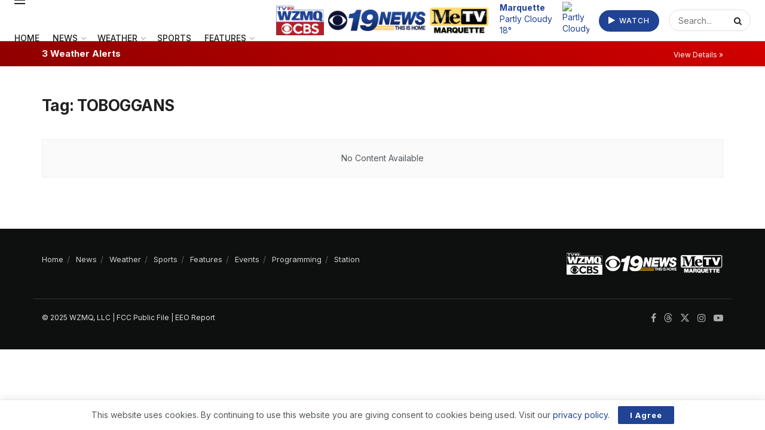

--- FILE ---
content_type: text/html; charset=utf-8
request_url: https://www.google.com/recaptcha/api2/aframe
body_size: 268
content:
<!DOCTYPE HTML><html><head><meta http-equiv="content-type" content="text/html; charset=UTF-8"></head><body><script nonce="U7_KXAoP_Eo981LMVSHIwQ">/** Anti-fraud and anti-abuse applications only. See google.com/recaptcha */ try{var clients={'sodar':'https://pagead2.googlesyndication.com/pagead/sodar?'};window.addEventListener("message",function(a){try{if(a.source===window.parent){var b=JSON.parse(a.data);var c=clients[b['id']];if(c){var d=document.createElement('img');d.src=c+b['params']+'&rc='+(localStorage.getItem("rc::a")?sessionStorage.getItem("rc::b"):"");window.document.body.appendChild(d);sessionStorage.setItem("rc::e",parseInt(sessionStorage.getItem("rc::e")||0)+1);localStorage.setItem("rc::h",'1768511164902');}}}catch(b){}});window.parent.postMessage("_grecaptcha_ready", "*");}catch(b){}</script></body></html>